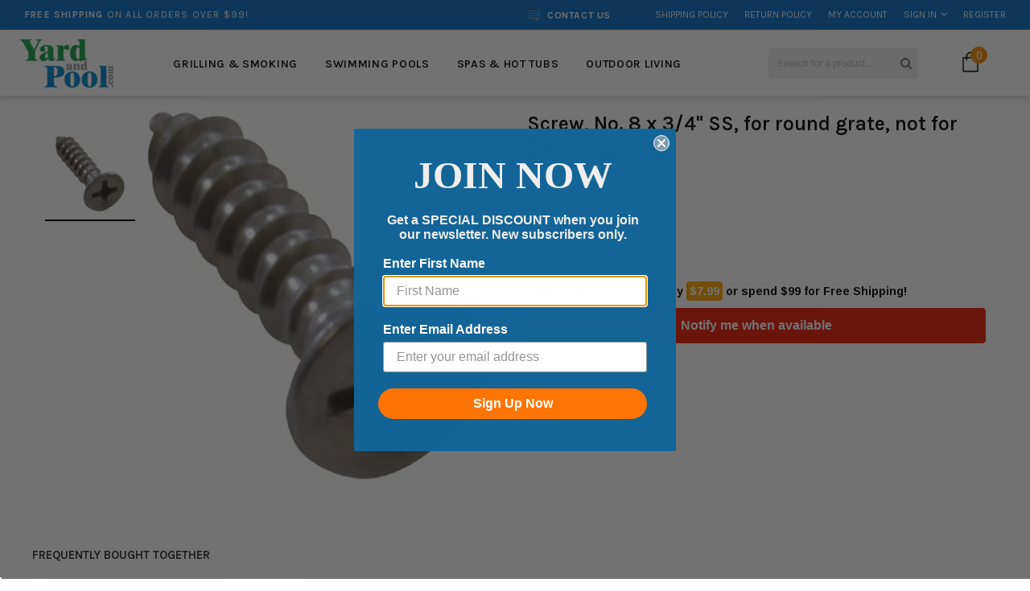

--- FILE ---
content_type: text/javascript; charset=utf-8
request_url: https://yardandpool.com/products/screw-no-8-x-3-4-ss-for-round-grate-not-for-8av101-8av102.js
body_size: 136
content:
{"id":521880076320,"title":"Screw, No. 8 x 3\/4\" SS, for round grate, not for 8AV101, 8AV102","handle":"screw-no-8-x-3-4-ss-for-round-grate-not-for-8av101-8av102","description":"\u003cbr\u003e\u003cbr\u003e\u003ctable\u003e\u003ctr\u003e\n\u003ctd\u003eManufacturer Part #\u003c\/td\u003e\n\u003ctd\u003e552538\u003c\/td\u003e\n\u003c\/tr\u003e\u003c\/table\u003e","published_at":"2018-01-13T13:42:42-05:00","created_at":"2018-01-13T13:42:42-05:00","vendor":"Pentair","type":"Dual Bottom Port Main Drains","tags":["Baystate Fulfillment","channable-upload","Codisto-List","Codisto-List-Baystate","dual-bottom-port-main-drains","Ebay Upload","Exclude Google Shopping Actions","Expedited Shipping","no_product_recommendations","pentair","pool-parts","SALE10"],"price":302,"price_min":302,"price_max":302,"available":false,"price_varies":false,"compare_at_price":null,"compare_at_price_min":0,"compare_at_price_max":0,"compare_at_price_varies":false,"variants":[{"id":5942547578912,"title":"Default Title","option1":"Default Title","option2":null,"option3":null,"sku":"552538","requires_shipping":true,"taxable":true,"featured_image":null,"available":false,"name":"Screw, No. 8 x 3\/4\" SS, for round grate, not for 8AV101, 8AV102","public_title":null,"options":["Default Title"],"price":302,"weight":5,"compare_at_price":null,"inventory_management":"shopify","barcode":"788379703059","quantity_rule":{"min":1,"max":null,"increment":1},"quantity_price_breaks":[],"requires_selling_plan":false,"selling_plan_allocations":[]}],"images":["\/\/cdn.shopify.com\/s\/files\/1\/2441\/5673\/files\/552538.jpg?v=1757441610"],"featured_image":"\/\/cdn.shopify.com\/s\/files\/1\/2441\/5673\/files\/552538.jpg?v=1757441610","options":[{"name":"Title","position":1,"values":["Default Title"]}],"url":"\/products\/screw-no-8-x-3-4-ss-for-round-grate-not-for-8av101-8av102","media":[{"alt":null,"id":22357903278176,"position":1,"preview_image":{"aspect_ratio":0.972,"height":1000,"width":972,"src":"https:\/\/cdn.shopify.com\/s\/files\/1\/2441\/5673\/files\/552538.jpg?v=1757441610"},"aspect_ratio":0.972,"height":1000,"media_type":"image","src":"https:\/\/cdn.shopify.com\/s\/files\/1\/2441\/5673\/files\/552538.jpg?v=1757441610","width":972}],"requires_selling_plan":false,"selling_plan_groups":[]}

--- FILE ---
content_type: text/javascript; charset=utf-8
request_url: https://yardandpool.com/products/screw-no-8-x-3-4-ss-for-round-grate-not-for-8av101-8av102.js
body_size: 474
content:
{"id":521880076320,"title":"Screw, No. 8 x 3\/4\" SS, for round grate, not for 8AV101, 8AV102","handle":"screw-no-8-x-3-4-ss-for-round-grate-not-for-8av101-8av102","description":"\u003cbr\u003e\u003cbr\u003e\u003ctable\u003e\u003ctr\u003e\n\u003ctd\u003eManufacturer Part #\u003c\/td\u003e\n\u003ctd\u003e552538\u003c\/td\u003e\n\u003c\/tr\u003e\u003c\/table\u003e","published_at":"2018-01-13T13:42:42-05:00","created_at":"2018-01-13T13:42:42-05:00","vendor":"Pentair","type":"Dual Bottom Port Main Drains","tags":["Baystate Fulfillment","channable-upload","Codisto-List","Codisto-List-Baystate","dual-bottom-port-main-drains","Ebay Upload","Exclude Google Shopping Actions","Expedited Shipping","no_product_recommendations","pentair","pool-parts","SALE10"],"price":302,"price_min":302,"price_max":302,"available":false,"price_varies":false,"compare_at_price":null,"compare_at_price_min":0,"compare_at_price_max":0,"compare_at_price_varies":false,"variants":[{"id":5942547578912,"title":"Default Title","option1":"Default Title","option2":null,"option3":null,"sku":"552538","requires_shipping":true,"taxable":true,"featured_image":null,"available":false,"name":"Screw, No. 8 x 3\/4\" SS, for round grate, not for 8AV101, 8AV102","public_title":null,"options":["Default Title"],"price":302,"weight":5,"compare_at_price":null,"inventory_management":"shopify","barcode":"788379703059","quantity_rule":{"min":1,"max":null,"increment":1},"quantity_price_breaks":[],"requires_selling_plan":false,"selling_plan_allocations":[]}],"images":["\/\/cdn.shopify.com\/s\/files\/1\/2441\/5673\/files\/552538.jpg?v=1757441610"],"featured_image":"\/\/cdn.shopify.com\/s\/files\/1\/2441\/5673\/files\/552538.jpg?v=1757441610","options":[{"name":"Title","position":1,"values":["Default Title"]}],"url":"\/products\/screw-no-8-x-3-4-ss-for-round-grate-not-for-8av101-8av102","media":[{"alt":null,"id":22357903278176,"position":1,"preview_image":{"aspect_ratio":0.972,"height":1000,"width":972,"src":"https:\/\/cdn.shopify.com\/s\/files\/1\/2441\/5673\/files\/552538.jpg?v=1757441610"},"aspect_ratio":0.972,"height":1000,"media_type":"image","src":"https:\/\/cdn.shopify.com\/s\/files\/1\/2441\/5673\/files\/552538.jpg?v=1757441610","width":972}],"requires_selling_plan":false,"selling_plan_groups":[]}

--- FILE ---
content_type: text/javascript; charset=utf-8
request_url: https://yardandpool.com/products/screw-no-8-x-3-4-ss-for-round-grate-not-for-8av101-8av102.js
body_size: 434
content:
{"id":521880076320,"title":"Screw, No. 8 x 3\/4\" SS, for round grate, not for 8AV101, 8AV102","handle":"screw-no-8-x-3-4-ss-for-round-grate-not-for-8av101-8av102","description":"\u003cbr\u003e\u003cbr\u003e\u003ctable\u003e\u003ctr\u003e\n\u003ctd\u003eManufacturer Part #\u003c\/td\u003e\n\u003ctd\u003e552538\u003c\/td\u003e\n\u003c\/tr\u003e\u003c\/table\u003e","published_at":"2018-01-13T13:42:42-05:00","created_at":"2018-01-13T13:42:42-05:00","vendor":"Pentair","type":"Dual Bottom Port Main Drains","tags":["Baystate Fulfillment","channable-upload","Codisto-List","Codisto-List-Baystate","dual-bottom-port-main-drains","Ebay Upload","Exclude Google Shopping Actions","Expedited Shipping","no_product_recommendations","pentair","pool-parts","SALE10"],"price":302,"price_min":302,"price_max":302,"available":false,"price_varies":false,"compare_at_price":null,"compare_at_price_min":0,"compare_at_price_max":0,"compare_at_price_varies":false,"variants":[{"id":5942547578912,"title":"Default Title","option1":"Default Title","option2":null,"option3":null,"sku":"552538","requires_shipping":true,"taxable":true,"featured_image":null,"available":false,"name":"Screw, No. 8 x 3\/4\" SS, for round grate, not for 8AV101, 8AV102","public_title":null,"options":["Default Title"],"price":302,"weight":5,"compare_at_price":null,"inventory_management":"shopify","barcode":"788379703059","quantity_rule":{"min":1,"max":null,"increment":1},"quantity_price_breaks":[],"requires_selling_plan":false,"selling_plan_allocations":[]}],"images":["\/\/cdn.shopify.com\/s\/files\/1\/2441\/5673\/files\/552538.jpg?v=1757441610"],"featured_image":"\/\/cdn.shopify.com\/s\/files\/1\/2441\/5673\/files\/552538.jpg?v=1757441610","options":[{"name":"Title","position":1,"values":["Default Title"]}],"url":"\/products\/screw-no-8-x-3-4-ss-for-round-grate-not-for-8av101-8av102","media":[{"alt":null,"id":22357903278176,"position":1,"preview_image":{"aspect_ratio":0.972,"height":1000,"width":972,"src":"https:\/\/cdn.shopify.com\/s\/files\/1\/2441\/5673\/files\/552538.jpg?v=1757441610"},"aspect_ratio":0.972,"height":1000,"media_type":"image","src":"https:\/\/cdn.shopify.com\/s\/files\/1\/2441\/5673\/files\/552538.jpg?v=1757441610","width":972}],"requires_selling_plan":false,"selling_plan_groups":[]}

--- FILE ---
content_type: text/javascript; charset=utf-8
request_url: https://yardandpool.com/products/screw-no-8-x-3-4-ss-for-round-grate-not-for-8av101-8av102.js
body_size: 801
content:
{"id":521880076320,"title":"Screw, No. 8 x 3\/4\" SS, for round grate, not for 8AV101, 8AV102","handle":"screw-no-8-x-3-4-ss-for-round-grate-not-for-8av101-8av102","description":"\u003cbr\u003e\u003cbr\u003e\u003ctable\u003e\u003ctr\u003e\n\u003ctd\u003eManufacturer Part #\u003c\/td\u003e\n\u003ctd\u003e552538\u003c\/td\u003e\n\u003c\/tr\u003e\u003c\/table\u003e","published_at":"2018-01-13T13:42:42-05:00","created_at":"2018-01-13T13:42:42-05:00","vendor":"Pentair","type":"Dual Bottom Port Main Drains","tags":["Baystate Fulfillment","channable-upload","Codisto-List","Codisto-List-Baystate","dual-bottom-port-main-drains","Ebay Upload","Exclude Google Shopping Actions","Expedited Shipping","no_product_recommendations","pentair","pool-parts","SALE10"],"price":302,"price_min":302,"price_max":302,"available":false,"price_varies":false,"compare_at_price":null,"compare_at_price_min":0,"compare_at_price_max":0,"compare_at_price_varies":false,"variants":[{"id":5942547578912,"title":"Default Title","option1":"Default Title","option2":null,"option3":null,"sku":"552538","requires_shipping":true,"taxable":true,"featured_image":null,"available":false,"name":"Screw, No. 8 x 3\/4\" SS, for round grate, not for 8AV101, 8AV102","public_title":null,"options":["Default Title"],"price":302,"weight":5,"compare_at_price":null,"inventory_management":"shopify","barcode":"788379703059","quantity_rule":{"min":1,"max":null,"increment":1},"quantity_price_breaks":[],"requires_selling_plan":false,"selling_plan_allocations":[]}],"images":["\/\/cdn.shopify.com\/s\/files\/1\/2441\/5673\/files\/552538.jpg?v=1757441610"],"featured_image":"\/\/cdn.shopify.com\/s\/files\/1\/2441\/5673\/files\/552538.jpg?v=1757441610","options":[{"name":"Title","position":1,"values":["Default Title"]}],"url":"\/products\/screw-no-8-x-3-4-ss-for-round-grate-not-for-8av101-8av102","media":[{"alt":null,"id":22357903278176,"position":1,"preview_image":{"aspect_ratio":0.972,"height":1000,"width":972,"src":"https:\/\/cdn.shopify.com\/s\/files\/1\/2441\/5673\/files\/552538.jpg?v=1757441610"},"aspect_ratio":0.972,"height":1000,"media_type":"image","src":"https:\/\/cdn.shopify.com\/s\/files\/1\/2441\/5673\/files\/552538.jpg?v=1757441610","width":972}],"requires_selling_plan":false,"selling_plan_groups":[]}